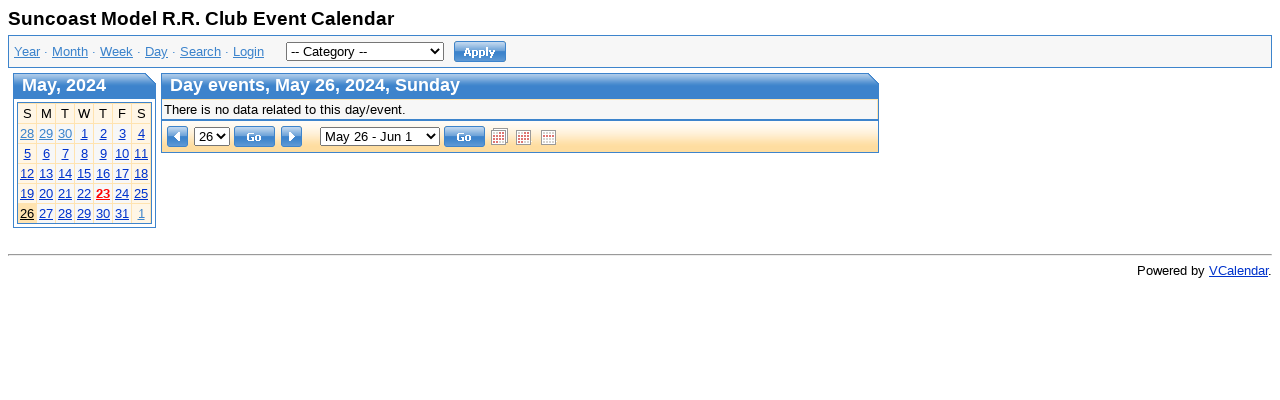

--- FILE ---
content_type: text/html; charset=utf-8
request_url: https://www.suncoastmrrc.com/vcalendar/day.php?day=2024-05-26
body_size: 2786
content:
<!DOCTYPE HTML PUBLIC "-//W3C//DTD HTML 4.0 Transitional//EN">
<html>
<head>
<meta http-equiv="content-type" content="text/html; charset=utf-8">
<title>Day events</title>
<link href="Styles/SandBeach/Style.css" type="text/css" rel="stylesheet">
<script language="JavaScript">
function openWin(url) {
	var w_left = Math.ceil(screen.width/2-300);
	var openWin = window.open(url,"VoteWin","left="+w_left+",top=30,scrollbars=no,menubar=no,height=450,width=600,resizable=yes,toolbar=no,location=no,status=no"); 
	openWin.focus();
}
</script>
</head>
<body>
<h1>Suncoast Model R.R. Club Event Calendar</h1> 

<table class="Calendar" cellspacing="0" cellpadding="0">
  <form name="HMenu" action="day.php?day=2024-05-26&ccsForm=HMenu" method="post">
    <tr class="CalendarOtherMonthDay">
      <td style="TEXT-ALIGN: left;font-size: 100%;padding: 5px;" nowrap><a class="menulink" href="year.php">Year</a> &middot; <a class="menulink" href="index.php">Month</a> &middot; <a class="menulink" href="week.php">Week</a> &middot; <a class="menulink" href="day.php">Day</a> &middot; <a class="menulink" href="search.php">Search</a> &middot; 
        
        
        <a class="menulink" href="login.php?day=2024-05-26">Login</a>
        &nbsp;&nbsp; </td> 
      <td style="TEXT-ALIGN: left;font-size: 100%;padding: 5px;" nowrap>
        
        
        
        <select name="categories">
          <option value="" selected>-- Category --</option>
 <OPTION VALUE="10">Board Meeting</OPTION>
<OPTION VALUE="2">Club Event</OPTION>
<OPTION VALUE="12">Club Meeting</OPTION>
<OPTION VALUE="1">Main category</OPTION>
<OPTION VALUE="13">Open House Event</OPTION>
<OPTION VALUE="9">RPM or Modeler's Meet</OPTION>
<OPTION VALUE="5">Running Session</OPTION>
<OPTION VALUE="4">SMRRC Open House</OPTION>
<OPTION VALUE="11">SMRRC Train Show</OPTION>
<OPTION VALUE="6">Swap Meet</OPTION>
<OPTION VALUE="7">Trade Show</OPTION>
<OPTION VALUE="8">Train Show</OPTION>
 
        </select>
 </td> 
      <td style="TEXT-ALIGN: left;font-size: 100%;padding: 5px;" nowrap>
        <input type="image" src="Styles/SandBeach/Images/en/ButtonApply.gif" value="Apply" border="0" name="Button_Apply"></td> 
      <td style="TEXT-ALIGN: left;font-size: 100%;padding: 5px; width:100%">&nbsp;</td>
    </tr>
 
  </form>
</table>
 
<table cellspacing="5" cellpadding="0" border="0">
  <tr>
    <td valign="top"><script language="JavaScript" type="text/javascript">

function show(divID) {
	document.getElementById('div'+divID).style.visibility = "visible"; 
} 
function hide(divID) { 
	document.getElementById('div'+divID).style.visibility = "hidden";
}

</script>

<table cellspacing="0" cellpadding="0" border="0">
  <tr>
    <td>
      <table class="Header" cellspacing="0" cellpadding="0" border="0">
        <tr>
          <td class="HeaderLeft"><img src="Styles/SandBeach/Images/Spacer.gif" border="0"></td> 
          <th>May, 2024</th>
 
          <td class="HeaderRight"><img src="Styles/SandBeach/Images/Spacer.gif" border="0"></td> 
        </tr>
 
      </table>
 
      <table class="Calendar" cellspacing="3" cellpadding="0">
        <tr valign="top">
          
          <td>
            <table class="Grid" cellspacing="0" cellpadding="0">
              <tr>
                
                <td width="14.29%" class="CalendarWeekendName">S</td>
                <td width="14.29%" class="CalendarWeekdayName">M</td>
                <td width="14.29%" class="CalendarWeekdayName">T</td>
                <td width="14.29%" class="CalendarWeekdayName">W</td>
                <td width="14.29%" class="CalendarWeekdayName">T</td>
                <td width="14.29%" class="CalendarWeekdayName">F</td>
                <td width="14.29%" class="CalendarWeekendName">S</td>
                
                
              </tr>
 
              <tr>
                
                <td valign="top" class="CalendarOtherMonthWeekend"><a href="day.php?day=2024-04-28" >28</a>  
                  </td>
                <td valign="top" class="CalendarOtherMonthDay"><a href="day.php?day=2024-04-29" >29</a>  
                  </td>
                <td valign="top" class="CalendarOtherMonthDay"><a href="day.php?day=2024-04-30" >30</a>  
                  </td>
                <td valign="top" class="CalendarDay"><a href="day.php?day=2024-05-01" >1</a>  
                  </td>
                <td valign="top" class="CalendarDay"><a href="day.php?day=2024-05-02" >2</a>  
                  </td>
                <td valign="top" class="CalendarDay"><a href="day.php?day=2024-05-03" >3</a>  
                  </td>
                <td valign="top" class="CalendarWeekend"><a href="day.php?day=2024-05-04" >4</a>  
                  </td>
                
                
              </tr>
              
              </tr>
 
              <tr>
                
                <td valign="top" class="CalendarWeekend"><a href="day.php?day=2024-05-05" >5</a>  
                  </td>
                <td valign="top" class="CalendarDay"><a href="day.php?day=2024-05-06" >6</a>  
                  </td>
                <td valign="top" class="CalendarDay"><a href="day.php?day=2024-05-07" >7</a>  
                  </td>
                <td valign="top" class="CalendarDay"><a href="day.php?day=2024-05-08" >8</a>  
                  </td>
                <td valign="top" class="CalendarDay"><a href="day.php?day=2024-05-09" >9</a>  
                  </td>
                <td valign="top" class="CalendarDay"><a href="day.php?day=2024-05-10" >10</a>  
                  </td>
                <td valign="top" class="CalendarWeekend"><a href="day.php?day=2024-05-11" >11</a>  
                  </td>
                
                
              </tr>
              
              </tr>
 
              <tr>
                
                <td valign="top" class="CalendarWeekend"><a href="day.php?day=2024-05-12" >12</a>  
                  </td>
                <td valign="top" class="CalendarDay"><a href="day.php?day=2024-05-13" >13</a>  
                  </td>
                <td valign="top" class="CalendarDay"><a href="day.php?day=2024-05-14" >14</a>  
                  </td>
                <td valign="top" class="CalendarDay"><a href="day.php?day=2024-05-15" >15</a>  
                  </td>
                <td valign="top" class="CalendarDay"><a href="day.php?day=2024-05-16" >16</a>  
                  </td>
                <td valign="top" class="CalendarDay"><a href="day.php?day=2024-05-17" >17</a>  
                  </td>
                <td valign="top" class="CalendarWeekend"><a href="day.php?day=2024-05-18" >18</a>  
                  </td>
                
                
              </tr>
              
              </tr>
 
              <tr>
                
                <td valign="top" class="CalendarWeekend"><a href="day.php?day=2024-05-19" >19</a>  
                  </td>
                <td valign="top" class="CalendarDay"><a href="day.php?day=2024-05-20" >20</a>  
                  </td>
                <td valign="top" class="CalendarDay"><a href="day.php?day=2024-05-21" >21</a>  
                  </td>
                <td valign="top" class="CalendarDay"><a href="day.php?day=2024-05-22" >22</a>  
                  </td>
                <td valign="top" class="CalendarDay"><a href="day.php?day=2024-05-23" style="font-weight: bold;color:#FF0000" onmouseover="javascript:show('1')" onmouseout="javascript:hide('1')">23</a> <div style="position: absolute; visibility: hidden; padding: 6px; border: 1px solid black; text-align: left; background: #ffffff" name="float" id="div1"> 
                  
                  <div class="CalendarEvent" nowrap>
                    <nobr><b>
                    <img src="images/categories/201502102345560.clubmeeting.gif" hspace="3" vspace="3">
                    7:30 PM - 9:00 PM
                    General Membership Business Meeting</b></nobr> 
                  </div>
 </div></td>
                <td valign="top" class="CalendarDay"><a href="day.php?day=2024-05-24" >24</a>  
                  </td>
                <td valign="top" class="CalendarWeekend"><a href="day.php?day=2024-05-25" >25</a>  
                  </td>
                
                
              </tr>
              
              </tr>
 
              <tr>
                
                <td valign="top" class="CalendarSelectedDay"><a href="day.php?day=2024-05-26" style="font-weight: normal">26</a>  
                  </td>
                <td valign="top" class="CalendarDay"><a href="day.php?day=2024-05-27" >27</a>  
                  </td>
                <td valign="top" class="CalendarDay"><a href="day.php?day=2024-05-28" >28</a>  
                  </td>
                <td valign="top" class="CalendarDay"><a href="day.php?day=2024-05-29" >29</a>  
                  </td>
                <td valign="top" class="CalendarDay"><a href="day.php?day=2024-05-30" >30</a>  
                  </td>
                <td valign="top" class="CalendarDay"><a href="day.php?day=2024-05-31" >31</a>  
                  </td>
                <td valign="top" class="CalendarOtherMonthWeekend"><a href="day.php?day=2024-06-01" >1</a>  
                  </td>
                
                
              </tr>
              
            </table>
          </td>
          
        </tr>
        
      </table>
 </td> 
  </tr>
</table>
<br>
</td> 
    <td style="VERTICAL-ALIGN: top; TEXT-ALIGN: left" valign="top" align="left"  width="100%">
       
      
      <table cellspacing="0" cellpadding="0" width="65%" border="0">
        <tr>
          <td valign="top">
            
            <table class="Header" cellspacing="0" cellpadding="0" border="0">
              <tr>
                <td class="HeaderLeft"><img src="Styles/SandBeach/Images/Spacer.gif" border="0"></td> 
                <th>
                  Day events, May 26, 2024, Sunday 
                  
                </th>
 
                <td class="HeaderRight"><img src="Styles/SandBeach/Images/Spacer.gif" border="0"></td>
              </tr>
            </table>
 
            <table class="Grid" cellspacing="0" cellpadding="0">
              
              
              <tr class="NoRecords">
                <td colspan="2">There is no data related to this day/event.</td>
              </tr>
              
            </table>
            
            
            <form name="ShortViewEventsNavigator" action="day.php?day=2024-05-26&ccsForm=ShortViewEventsNavigator" method="post">
              <table class="Calendar" cellspacing="0" cellpadding="0">
                
                <tr class="CalendarNavigator" style="TEXT-ALIGN: left">
                  <td>
                    <table>
                      <tr>
                        <td><a href="day.php?day=2024-05-25"><img src="Styles/SandBeach/Images/Prev.gif" border="0"></a></td> 
                        <td>
                          <select name="date_day">
                            <OPTION VALUE="1">1</OPTION>
<OPTION VALUE="2">2</OPTION>
<OPTION VALUE="3">3</OPTION>
<OPTION VALUE="4">4</OPTION>
<OPTION VALUE="5">5</OPTION>
<OPTION VALUE="6">6</OPTION>
<OPTION VALUE="7">7</OPTION>
<OPTION VALUE="8">8</OPTION>
<OPTION VALUE="9">9</OPTION>
<OPTION VALUE="10">10</OPTION>
<OPTION VALUE="11">11</OPTION>
<OPTION VALUE="12">12</OPTION>
<OPTION VALUE="13">13</OPTION>
<OPTION VALUE="14">14</OPTION>
<OPTION VALUE="15">15</OPTION>
<OPTION VALUE="16">16</OPTION>
<OPTION VALUE="17">17</OPTION>
<OPTION VALUE="18">18</OPTION>
<OPTION VALUE="19">19</OPTION>
<OPTION VALUE="20">20</OPTION>
<OPTION VALUE="21">21</OPTION>
<OPTION VALUE="22">22</OPTION>
<OPTION VALUE="23">23</OPTION>
<OPTION VALUE="24">24</OPTION>
<OPTION VALUE="25">25</OPTION>
<OPTION VALUE="26" SELECTED>26</OPTION>
<OPTION VALUE="27">27</OPTION>
<OPTION VALUE="28">28</OPTION>
<OPTION VALUE="29">29</OPTION>
<OPTION VALUE="30">30</OPTION>
<OPTION VALUE="31">31</OPTION>

                          </select>
                        </td> 
                        <td>
                          <input type="image" src="Styles/SandBeach/Images/en/ButtonGo.gif" value="Go" border="0" name="ButtonGo"></td> 
                        <td><a href="day.php?day=2024-05-27"><img src="Styles/SandBeach/Images/Next.gif" border="0"></a></td> 
                        <td>&nbsp;&nbsp;</td> 
                        <td>
                          <select name="week">
                            <OPTION VALUE="2023-12-31">Dec 31 - Jan 6</OPTION>
<OPTION VALUE="2024-01-07">Jan 7 - Jan 13</OPTION>
<OPTION VALUE="2024-01-14">Jan 14 - Jan 20</OPTION>
<OPTION VALUE="2024-01-21">Jan 21 - Jan 27</OPTION>
<OPTION VALUE="2024-01-28">Jan 28 - Feb 3</OPTION>
<OPTION VALUE="2024-02-04">Feb 4 - Feb 10</OPTION>
<OPTION VALUE="2024-02-11">Feb 11 - Feb 17</OPTION>
<OPTION VALUE="2024-02-18">Feb 18 - Feb 24</OPTION>
<OPTION VALUE="2024-02-25">Feb 25 - Mar 2</OPTION>
<OPTION VALUE="2024-03-03">Mar 3 - Mar 9</OPTION>
<OPTION VALUE="2024-03-10">Mar 10 - Mar 16</OPTION>
<OPTION VALUE="2024-03-17">Mar 17 - Mar 23</OPTION>
<OPTION VALUE="2024-03-24">Mar 24 - Mar 30</OPTION>
<OPTION VALUE="2024-03-31">Mar 31 - Apr 6</OPTION>
<OPTION VALUE="2024-04-07">Apr 7 - Apr 13</OPTION>
<OPTION VALUE="2024-04-14">Apr 14 - Apr 20</OPTION>
<OPTION VALUE="2024-04-21">Apr 21 - Apr 27</OPTION>
<OPTION VALUE="2024-04-28">Apr 28 - May 4</OPTION>
<OPTION VALUE="2024-05-05">May 5 - May 11</OPTION>
<OPTION VALUE="2024-05-12">May 12 - May 18</OPTION>
<OPTION VALUE="2024-05-19">May 19 - May 25</OPTION>
<OPTION VALUE="2024-05-26" SELECTED>May 26 - Jun 1</OPTION>
<OPTION VALUE="2024-06-02">Jun 2 - Jun 8</OPTION>
<OPTION VALUE="2024-06-09">Jun 9 - Jun 15</OPTION>
<OPTION VALUE="2024-06-16">Jun 16 - Jun 22</OPTION>
<OPTION VALUE="2024-06-23">Jun 23 - Jun 29</OPTION>
<OPTION VALUE="2024-06-30">Jun 30 - Jul 6</OPTION>
<OPTION VALUE="2024-07-07">Jul 7 - Jul 13</OPTION>
<OPTION VALUE="2024-07-14">Jul 14 - Jul 20</OPTION>
<OPTION VALUE="2024-07-21">Jul 21 - Jul 27</OPTION>
<OPTION VALUE="2024-07-28">Jul 28 - Aug 3</OPTION>
<OPTION VALUE="2024-08-04">Aug 4 - Aug 10</OPTION>
<OPTION VALUE="2024-08-11">Aug 11 - Aug 17</OPTION>
<OPTION VALUE="2024-08-18">Aug 18 - Aug 24</OPTION>
<OPTION VALUE="2024-08-25">Aug 25 - Aug 31</OPTION>
<OPTION VALUE="2024-09-01">Sep 1 - Sep 7</OPTION>
<OPTION VALUE="2024-09-08">Sep 8 - Sep 14</OPTION>
<OPTION VALUE="2024-09-15">Sep 15 - Sep 21</OPTION>
<OPTION VALUE="2024-09-22">Sep 22 - Sep 28</OPTION>
<OPTION VALUE="2024-09-29">Sep 29 - Oct 5</OPTION>
<OPTION VALUE="2024-10-06">Oct 6 - Oct 12</OPTION>
<OPTION VALUE="2024-10-13">Oct 13 - Oct 19</OPTION>
<OPTION VALUE="2024-10-20">Oct 20 - Oct 26</OPTION>
<OPTION VALUE="2024-10-27">Oct 27 - Nov 2</OPTION>
<OPTION VALUE="2024-11-03">Nov 3 - Nov 9</OPTION>
<OPTION VALUE="2024-11-10">Nov 10 - Nov 16</OPTION>
<OPTION VALUE="2024-11-17">Nov 17 - Nov 23</OPTION>
<OPTION VALUE="2024-11-24">Nov 24 - Nov 30</OPTION>
<OPTION VALUE="2024-12-01">Dec 1 - Dec 7</OPTION>
<OPTION VALUE="2024-12-08">Dec 8 - Dec 14</OPTION>
<OPTION VALUE="2024-12-15">Dec 15 - Dec 21</OPTION>
<OPTION VALUE="2024-12-22">Dec 22 - Dec 28</OPTION>
<OPTION VALUE="2024-12-29">Dec 29 - Jan 4</OPTION>

                          </select>
                        </td> 
                        <td>
                          <input type="image" src="Styles/SandBeach/Images/en/ButtonGo.gif" value="Go" border="0" name="Button_DoSearch"></td> 
                        <td align="right" width="100%">
						<a href="year.php?year_eventsDate=2024-05"><img src="images/icon-year.gif" border="0"></a>
						<a href="index.php?cal_monthDate=2024-05"><img src="images/icon-month.gif" border="0"></a>
						<a href="week.php?day=2024-05-26"><img src="images/icon-week.gif" border="0"></a>
						</td>
                      </tr>
                    </table>
                  </td>
                </tr>
              </table>
            </form>
            </td>
        </tr>
      </table>
      </td>
  </tr>
</table>
<hr>
<div align="right">
  Powered by <a href="http://www.vcalendar.org">VCalendar</a>.
</div>

</body>
</html>

--- FILE ---
content_type: text/css
request_url: https://www.suncoastmrrc.com/vcalendar/Styles/SandBeach/Style.css
body_size: 1308
content:
/* CCSTheme v 3.x */
/* General */

/* BEGIN Common */
body { 
	font-family: Arial; font-size: 80%;
	
	}

.text { 
	color: #000000 
	}

a.menulink:link, a.menulink:visited { 
	color: #0033cc;
	}

a.menulink:hover, a.menulink:active { 
	color: #ff0000;
	}


a:link { 
	color: #0033cc;
	}

a:visited { 
	color: #840000;
	}

a:hover,a:active { 
	color: #ff0000;
	}

ul, ol, blockquote { 
	margin-top: 5px; 
	margin-bottom: 10px; 
	margin-left: 20px 
	}

form {
	margin: 0px;
	}

h1	{
	font-size: 150%;
	margin-top: 5px; 
	margin-bottom: 5px;
	}

h2	{ 
	font-size: 130%;
	margin-top: 15px; 
	margin-bottom: 5px; 
	}

h3	{ 
	font-size: 110%; font-style: italic;
	margin-top: 15px; 
	margin-bottom: 5px; 
	}

h4	{ 
	font-size: 100%;
	margin-top: 15px; 
	margin-bottom: 5px; 
	}

h5	{ 
	font-size: 100%; font-style: italic;
	margin-top: 15px; 
	margin-bottom: 5px; 
	}

h6	{ 
	font-size: 90%;
	margin-top: 15px; 
	margin-bottom: 5px; 
	}

th	{ 
	font-family: Arial; font-size: 80%;
	}

td { 
	font-family: Arial; font-size: 80%;
	}

/* END Common */

.Header {
	width: 100%;
	}

.Header th { 
	font-size: 110%; font-weight: bold; text-align: left;
	padding: 2px;
	background-image: url('Images/HeaderBg.gif'); color: #ffffff;
	width: 100%;
	white-space: nowrap;
	}

.Header a:link { 
	color: #ffffff;
	}

.Header a:visited { 
	color: #ffffff;
	}

.Header a:hover, .Caption a:active { 
	color: #ffffff; text-decoration: none;
	}

.HeaderLeft { 
	background-image: url('Images/HeaderLeft.gif');
	}

.HeaderRight { 
	background-image: url('Images/HeaderRight.gif');
	}

.HeaderLeft img{
	width: 7px;
	}

.HeaderRight img{
	width: 14px;
	}


/* Grid Options */
.Grid { 
	border: 1px solid #3d84cc;
	width: 100%;
	}

.Caption th { 
	font-size: 80%; 	text-align: left; vertical-align: top;
	padding: 2px;
	border-top: 1px solid #ffe3b0; border-right: 1px solid #ffe3b0;
	background-image: url('Images/CaptionBg.gif'); color: #000000;
	white-space: nowrap;
	}

.Caption td { 
	font-size: 80%; 	text-align: left; vertical-align: top;
	padding: 2px;
	border-top: 1px solid #ffe3b0; border-right: 1px solid #ffe3b0;
	background-image: url('Images/CaptionBg.gif'); color: #000000;
	white-space: nowrap;
	}

.Caption a:link { 
	color: #000000;
	}

.Caption a:visited { 
	color: #000000;
	}

.Caption a:hover, .Caption a:active { 
	color: #ff0000;
	}

.Caption img {
	margin: 2px; 
	vertical-align: middle;
	}

.Caption input {
	vertical-align: middle;
	}

.Row th { 
	font-size: 80%; font-weight: normal; text-align: left; vertical-align: top;
	padding: 2px;
	border-top: 1px solid #ffe3b0; border-right: 1px solid #ffe3b0;
	background-color: #f7f7f7; color: #000000;
	white-space: nowrap;
	color: #000000;
	}

.Row td { 
	font-size: 80%;
	padding: 2px;
	border-top: 1px solid #ffe3b0; border-right: 1px solid #ffe3b0;
	vertical-align: top;
	background-color: #f7f7f7; 
	color: #000000;
	}

.Row a:link { 
	color: #0033cc;
	}

.Row a:visited { 
	color: #840000;
	}

.Row a:hover, .Row a:active { 
	color: #ff0000;
	}

.Separator{
	color: #3d84cc;
	}

.Separator td{
	height: 1px;
	}


.AltRow th { 
	font-size: 80%; font-weight: normal; text-align: left; vertical-align: top;
	padding: 2px;
	border-top: 1px solid #ffe3b0; border-right: 1px solid #ffe3b0;
	background-color: #f7f7f7; color: #000000;
	white-space: nowrap;
	color: #000000;
	}

.AltRow td { 
	font-size: 80%;
	padding: 2px;
	border-top: 1px solid #ffe3b0; border-right: 1px solid #ffe3b0;
	vertical-align: top;
	background-color: #fff6e6; 
	color: #000000;
	}

.AltRow a:link { 
	color: #0033cc;
	}

.AltRow a:visited { 
	color: #840000;
	}

.AltRow a:hover, .AltRow a:active { 
	color: #ff0000;
	}

.NoRecords td { 
	font-size: 80%;
	padding: 2px;
	border-top: 1px solid #ffe3b0; border-right: 1px solid #ffe3b0;
	background-color: #f7f7f7; 
	color: #000000;
	vertical-align: top;
	}

.Footer td { 
	font-size: 80%;
	padding: 2px;
	border: 1px solid #ffe3b0; border-left: 0px none;
	background-image: url('Images/CaptionBg.gif'); color: #000000;
	text-align: center;
	vertical-align: middle;
	white-space: nowrap;
	color: #000000;
	}

.Footer a:link { 
	color: #0033cc;
	}

.Footer a:visited { 
	color: #840000;
	}

.Footer a:hover, .Footer a:active { 
	color: #ff0000;
	}

.Footer img {
	margin: 2px; 
	vertical-align: middle;
	}

.Footer input {
	margin: 2px;
	vertical-align: middle;
	}

/* Record Options */
.Record { 
	border: 1px solid #3d84cc;
	width: 100%;
	}

.Error td { 
	font-size: 80%;
	padding: 2px;
	border-top: 1px solid #ffe3b0; border-right: 1px solid #ffe3b0;
	color: #FF0000;
	vertical-align: top;
	background-color: #f7f7f7; 
	}

.Controls th { 
	font-size: 80%; font-weight: normal; text-align: left; vertical-align: top;
	padding: 2px;
	border-top: 1px solid #ffe3b0; border-right: 1px solid #ffe3b0;
	background-color: #f7f7f7; color: #000000;
	white-space: nowrap;
	color: #000000;
	}

.Controls td { 
	font-size: 80%;
	padding: 2px;
	border-top: 1px solid #ffe3b0; border-right: 1px solid #ffe3b0;
	vertical-align: top;
	background-color: #f7f7f7; 
	color: #000000;
	}

.Bottom td { 
	font-size: 80%;
	padding: 2px;
	border: 1px solid #ffe3b0; border-left: 0px none;
	background-image: url('Images/CaptionBg.gif'); color: #000000;
	text-align: right;
	vertical-align: middle;
	white-space: nowrap;
	color: #000000;
	}

.Bottom a:link { 
	color: #0033cc;
	}

.Bottom a:visited { 
	color: #840000;
	}

.Bottom a:hover, .Caption a:active { 
	color: #ff0000;
	}

.Bottom img {
	margin: 2px;
	vertical-align: middle; 
	}

.Bottom input {
	margin: 2px;
	vertical-align: middle;
	}

/* Report */
.GroupCaption th{
	font-size: 80%;
	padding: 2px;
	border-top: 1px solid #ffe3b0; border-right: 1px solid #ffe3b0;
	white-space: nowrap;
	text-align: left; 
	vertical-align: top;
	font-weight: bold;
	background-color: #fff6e6; 
	color: #000000;
	}

.GroupCaption td{
	font-size: 80%;
	padding: 2px;
	border-top: 1px solid #ffe3b0; border-right: 1px solid #ffe3b0;
	vertical-align: top;
	font-weight: bold;
	background-color: #f7f7f7; 
	color: #000000;
	}

.GroupCaption a:link {
	color: #000000;
	}

.GroupCaption a:visited{
	color: #000000;
	}

.GroupCaption a:hover, .GroupCaption a:active{
	color: #ff0000;
	}

.GroupFooter td{
	font-size: 80%;
	padding: 2px;
	border: 1px solid #ffe3b0; border-left: 0px none;
	text-align: center;
	vertical-align: middle;
	white-space: nowrap;
	background-color: #ffe3b0; 
	color: #000000;
	}

.GroupFooter a:link {
	color: #0033cc;
	}

.GroupFooter a:visited{
	color: #840000;
	}

.GroupFooter a:hover,.GroupFooter a:active{
	color: #ff0000;
	}

.GroupFooter img {
	margin: 2px; 
	vertical-align: middle;
	}

.GroupFooter input {
	margin: 2px;
	vertical-align: middle;
	}

.SubTotal td{
	font-size: 80%;
	padding: 2px;
	border-top: 1px solid #ffe3b0; border-right: 1px solid #ffe3b0;
	vertical-align: top;
	font-weight: bold;
	background-color: #fff6e6; 
	color: #000000;
	border-bottom: 2px solid #3d84cc;
	}

.SubTotal a:link {
	color: #0033cc;
	}

.SubTotal a:visited{
	color: #840000;
	}

.SubTotal a:hover, .SubTotal a:active{
	color: #ff0000;
	}

.Total td{
	font-size: 80%;
	padding: 2px;
	border-top: 1px solid #ffe3b0; border-right: 1px solid #ffe3b0;
	vertical-align: top;
	white-space: nowrap;
	font-weight: bold;
	background-color: #fff6e6; 
	color: #000000;
	}

.Total a:link {
	color: #0033cc;
	}

.Total a:visited{
	color: #840000;
	}

.Total a:hover, .Total a:active{
	color: #ff0000;
	}

/* Form Options */
.Button { 
	background-color: #3d84cc; color: #ffffff; border-left: solid 1px #EDEDED; border-top: solid 1px #EDEDED; border-right: solid 1px #848284; border-bottom: solid 1px #848284; padding: 2px; font-weight: bold; font-size: 85%; font-family: Tahoma;
	}

/* Calendar */

.Calendar { 
	border: 1px solid #3d84cc;
	width: 100%;
	}

.CalendarWeekdayName{
	font-size: 80%;
	padding: 2px;
	border-top: 1px solid #ffe3b0; border-right: 1px solid #ffe3b0;
	text-align: center; 
	vertical-align: top;
	white-space: nowrap;
	background-color: #fff6e6; 
	color: #000000;
	}

.CalendarWeekdayName a:link {
	color: #0033cc;
	}

.CalendarWeekdayName a:visited{
	color: #840000;
	}

.CalendarWeekdayName a:hover, .CalendarWeekdayName a:active{
	color: #ff0000;
	}

.CalendarWeekendName{
	font-size: 80%;
	padding: 2px;
	border-top: 1px solid #ffe3b0; border-right: 1px solid #ffe3b0;
	white-space: nowrap;
	text-align: center; 
	vertical-align: top;
	background-color: #fff6e6;	
	color: #000000;
	}

.CalendarWeekendName a:link {
	color: #000000;
	}

.CalendarWeekendName a:visited{
	color: #000000;
	}

.CalendarWeekendName a:link, .CalendarWeekendName a:visited{
	color: #ff0000;
	}

/* Calendar Day */
.CalendarDay{
	font-size: 80%;
	padding: 2px;
	border-top: 1px solid #ffe3b0; border-right: 1px solid #ffe3b0;
	text-align: center;
	background-color: #f7f7f7;	
	color: #000000;
	}

.CalendarDay a:link {
	color: #0033cc;
	}

.CalendarDay a:visited{
	color: #840000;
	}

.CalendarDay a:hover, .CalendarDay a:active{
	color: #ff0000;
	}

/* Calendar Weekend */
.CalendarWeekend{
	font-size: 80%;
	padding: 2px;
	border-top: 1px solid #ffe3b0; border-right: 1px solid #ffe3b0;
	text-align: center;
	background-color: #fff6e6;	
	color: #000000;
	}

.CalendarWeekend a:link {
	color: #0033cc;
	}

.CalendarWeekend a:visited{
	color: #840000;
	}

.CalendarWeekend a:hover, .CalendarWeekend a:active{
	color: #ff0000;
	}

/* Calendar Today */
.CalendarToday {
	font-size: 80%;
	padding: 0px;
	border: 2px solid #3d84cc;
	text-align: center;
	background-color: #f7f7f7;	
	color: #000000;
	}

.CalendarToday a:link {
	color: #0033cc;
	}

.CalendarToday a:visited{
	color: #840000;
	}

.CalendarToday a:hover, .CalendarToday a:active {
	color: #ff0000;
	}

/* Calendar Weekend Today */
.CalendarWeekendToday {
	font-size: 80%;
	padding: 0px;
	border: 2px solid #3d84cc;
	text-align: center;
	background-color: #fff6e6;	
	color: #000000;
	}

.CalendarWeekendToday a:link {
	color: #0033cc;
	}

.CalendarWeekendToday a:visited{
	color: #840000;
	}

.CalendarWeekendToday a:hover, .CalendarWeekendToday a:active{
	color: #ff0000;
	}

/* Calendar Other Month's Day */
.CalendarOtherMonthDay{
	font-size: 80%;
	padding: 2px;
	border-top: 1px solid #ffe3b0; border-right: 1px solid #ffe3b0;
	text-align: center;
	background-color: #f7f7f7;	
	color: #3d84cc;
	}

.CalendarOtherMonthDay a:link {
	color: #3d84cc;
	}

.CalendarOtherMonthDay a:visited{
	color: #3d84cc;
	}

.CalendarOtherMonthDay a:hover, .CalendarOtherMonthDay a:active{
	color: #ff0000;
	}

/* Calendar Other Month's Today */
.CalendarOtherMonthToday {
	font-size: 80%;
	padding: 0px;
	border: 2px solid #3d84cc;
	text-align: center;
	background-color: #f7f7f7;	
	color: #3d84cc;
	}

.CalendarOtherMonthToday a:link {
	color: #3d84cc;
	}

.CalendarOtherMonthToday a:visited{
	color: #3d84cc;
	}

.CalendarOtherMonthToday a:hover,.CalendarOtherMonthToday a:active{
	color: #ff0000;
	}

/* Calendar Other Month's Weekend */
.CalendarOtherMonthWeekend {
	font-size: 80%;
	padding: 2px;
	border-top: 1px solid #ffe3b0; border-right: 1px solid #ffe3b0;
	text-align: center;
	background-color: #fff6e6;	
	color: #3d84cc;
	}

.CalendarOtherMonthWeekend a:link {
	color: #3d84cc;
	}

.CalendarOtherMonthWeekend a:visited{
	color: #3d84cc;
	}

.CalendarOtherMonthWeekend a:hover, .CalendarOtherMonthWeekend a:active{
	color: #ff0000;
	}

/* Calendar Other Month's Weekend Today */
.CalendarOtherMonthWeekendToday {
	font-size: 80%;
	padding: 0px;
	border: 2px solid #3d84cc;
	text-align: center;
	color: #3d84cc;
	background-color: #fff6e6;	
	}

.CalendarOtherMonthWeekendToday a:link {
	color: #3d84cc;
	}

.CalendarOtherMonthWeekendToday a:visited{
	color: #3d84cc;
	}

.CalendarOtherMonthWeekendToday a:hover, .CalendarOtherMonthWeekendToday a:active{
	color: #ff0000;
	}

/* Calendar Selected Day (for DatePicker) */
.CalendarSelectedDay{
	font-size: 80%;
	padding: 2px;
	border-top: 1px solid #ffe3b0; border-right: 1px solid #ffe3b0;
	background-color: #ffe3b0;
	color: #000000;
	text-align: center;
	font-weight: bold;
	}

.CalendarSelectedDay a:link {
	color: #000000;
	}

.CalendarSelectedDay a:visited{
	color: #000000;
	}

.CalendarSelectedDay a:hover, .CalendarSelectedDay a:active{
	color: #ff0000;
	}

/* Calendar Navigator */
.CalendarNavigator {
	font-size: 80%;
	padding: 2px;
	background-image: url('Images/CaptionBg.gif'); color: #000000;
	text-align: center;
	vertical-align: middle;
	white-space: nowrap;
	color: #000000;
	}

.CalendarNavigator a:link {
	color: #0033cc;
	}

.CalendarNavigator a:visited{
	color: #840000;
	}

.CalendarNavigator a:hover, .CalendarNavigator a:active{
	color: #ff0000;
	}

.CalendarNavigator img{
	margin: 2px;
	vertical-align: middle; 	
	}

/* Calendar Extra */
.CalendarEvent{
	font-size: 80%;
	text-align: left;
	}

.CalendarEvent a:link {
	color: #0033cc;
	}

.CalendarEvent a:visited{
	color: #840000;
	}

.CalendarEvent a:hover, .CalendarEvent a:active{
	color: #ff0000;
	}
